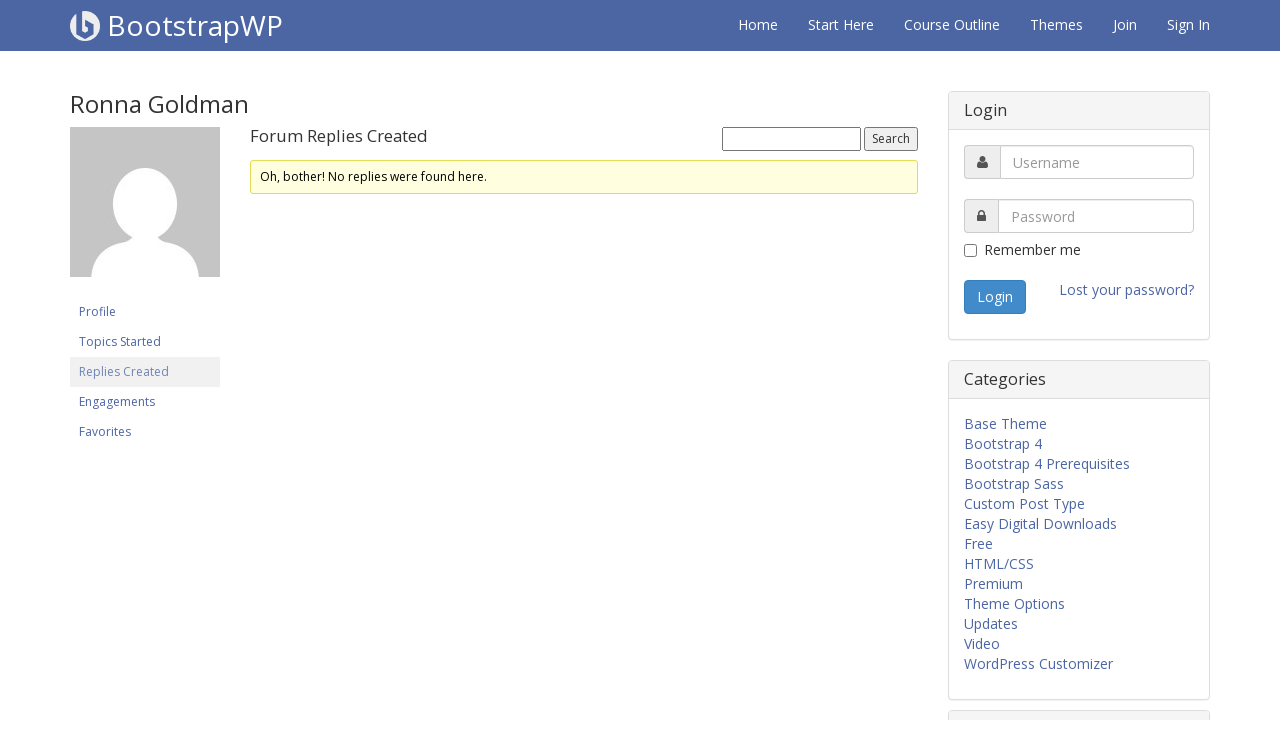

--- FILE ---
content_type: text/html; charset=UTF-8
request_url: https://bootstrapwp.com/users/ronna/replies/
body_size: 11804
content:
<!DOCTYPE html>
<html lang="en-US">
<head>
<meta charset="UTF-8">
<meta name="viewport" content="width=device-width, initial-scale=1">
<title>BootstrapWP</title>
<link rel="profile" href="https://gmpg.org/xfn/11">
<link rel="pingback" href="https://bootstrapwp.com/xmlrpc.php">

<meta name='robots' content='index, follow, max-image-preview:large, max-snippet:-1, max-video-preview:-1' />
<meta name="dlm-version" content="4.7.78">
	<!-- This site is optimized with the Yoast SEO plugin v20.4 - https://yoast.com/wordpress/plugins/seo/ -->
	<meta property="og:locale" content="en_US" />
	<meta property="og:type" content="website" />
	<meta property="og:site_name" content="BootstrapWP" />
	<meta property="og:image" content="https://bootstrapwp.com/wp-content/uploads/2014/10/bootstrap-wordpress.jpg" />
	<meta property="og:image:width" content="1200" />
	<meta property="og:image:height" content="630" />
	<meta property="og:image:type" content="image/jpeg" />
	<meta name="twitter:card" content="summary_large_image" />
	<meta name="twitter:site" content="@BragInteractive" />
	<script type="application/ld+json" class="yoast-schema-graph">{"@context":"https://schema.org","@graph":[{"@type":"WebSite","@id":"https://bootstrapwp.com/#website","url":"https://bootstrapwp.com/","name":"BootstrapWP","description":"","potentialAction":[{"@type":"SearchAction","target":{"@type":"EntryPoint","urlTemplate":"https://bootstrapwp.com/?s={search_term_string}"},"query-input":"required name=search_term_string"}],"inLanguage":"en-US"}]}</script>
	<!-- / Yoast SEO plugin. -->


<link rel='dns-prefetch' href='//js.stripe.com' />
<link rel="alternate" type="application/rss+xml" title="BootstrapWP &raquo; Feed" href="https://bootstrapwp.com/feed/" />
<link rel="alternate" type="application/rss+xml" title="BootstrapWP &raquo; Comments Feed" href="https://bootstrapwp.com/comments/feed/" />
<style id='wp-img-auto-sizes-contain-inline-css' type='text/css'>
img:is([sizes=auto i],[sizes^="auto," i]){contain-intrinsic-size:3000px 1500px}
/*# sourceURL=wp-img-auto-sizes-contain-inline-css */
</style>
<link rel='stylesheet' id='crayon-css' href='https://bootstrapwp.com/wp-content/plugins/crayon-syntax-highlighter/css/min/crayon.min.css?ver=_2.7.2_beta' type='text/css' media='all' />
<link rel='stylesheet' id='crayon-theme-twilight-css' href='https://bootstrapwp.com/wp-content/plugins/crayon-syntax-highlighter/themes/twilight/twilight.css?ver=_2.7.2_beta' type='text/css' media='all' />
<link rel='stylesheet' id='crayon-font-monaco-css' href='https://bootstrapwp.com/wp-content/plugins/crayon-syntax-highlighter/fonts/monaco.css?ver=_2.7.2_beta' type='text/css' media='all' />
<style id='wp-emoji-styles-inline-css' type='text/css'>

	img.wp-smiley, img.emoji {
		display: inline !important;
		border: none !important;
		box-shadow: none !important;
		height: 1em !important;
		width: 1em !important;
		margin: 0 0.07em !important;
		vertical-align: -0.1em !important;
		background: none !important;
		padding: 0 !important;
	}
/*# sourceURL=wp-emoji-styles-inline-css */
</style>
<style id='wp-block-library-inline-css' type='text/css'>
:root{--wp-block-synced-color:#7a00df;--wp-block-synced-color--rgb:122,0,223;--wp-bound-block-color:var(--wp-block-synced-color);--wp-editor-canvas-background:#ddd;--wp-admin-theme-color:#007cba;--wp-admin-theme-color--rgb:0,124,186;--wp-admin-theme-color-darker-10:#006ba1;--wp-admin-theme-color-darker-10--rgb:0,107,160.5;--wp-admin-theme-color-darker-20:#005a87;--wp-admin-theme-color-darker-20--rgb:0,90,135;--wp-admin-border-width-focus:2px}@media (min-resolution:192dpi){:root{--wp-admin-border-width-focus:1.5px}}.wp-element-button{cursor:pointer}:root .has-very-light-gray-background-color{background-color:#eee}:root .has-very-dark-gray-background-color{background-color:#313131}:root .has-very-light-gray-color{color:#eee}:root .has-very-dark-gray-color{color:#313131}:root .has-vivid-green-cyan-to-vivid-cyan-blue-gradient-background{background:linear-gradient(135deg,#00d084,#0693e3)}:root .has-purple-crush-gradient-background{background:linear-gradient(135deg,#34e2e4,#4721fb 50%,#ab1dfe)}:root .has-hazy-dawn-gradient-background{background:linear-gradient(135deg,#faaca8,#dad0ec)}:root .has-subdued-olive-gradient-background{background:linear-gradient(135deg,#fafae1,#67a671)}:root .has-atomic-cream-gradient-background{background:linear-gradient(135deg,#fdd79a,#004a59)}:root .has-nightshade-gradient-background{background:linear-gradient(135deg,#330968,#31cdcf)}:root .has-midnight-gradient-background{background:linear-gradient(135deg,#020381,#2874fc)}:root{--wp--preset--font-size--normal:16px;--wp--preset--font-size--huge:42px}.has-regular-font-size{font-size:1em}.has-larger-font-size{font-size:2.625em}.has-normal-font-size{font-size:var(--wp--preset--font-size--normal)}.has-huge-font-size{font-size:var(--wp--preset--font-size--huge)}.has-text-align-center{text-align:center}.has-text-align-left{text-align:left}.has-text-align-right{text-align:right}.has-fit-text{white-space:nowrap!important}#end-resizable-editor-section{display:none}.aligncenter{clear:both}.items-justified-left{justify-content:flex-start}.items-justified-center{justify-content:center}.items-justified-right{justify-content:flex-end}.items-justified-space-between{justify-content:space-between}.screen-reader-text{border:0;clip-path:inset(50%);height:1px;margin:-1px;overflow:hidden;padding:0;position:absolute;width:1px;word-wrap:normal!important}.screen-reader-text:focus{background-color:#ddd;clip-path:none;color:#444;display:block;font-size:1em;height:auto;left:5px;line-height:normal;padding:15px 23px 14px;text-decoration:none;top:5px;width:auto;z-index:100000}html :where(.has-border-color){border-style:solid}html :where([style*=border-top-color]){border-top-style:solid}html :where([style*=border-right-color]){border-right-style:solid}html :where([style*=border-bottom-color]){border-bottom-style:solid}html :where([style*=border-left-color]){border-left-style:solid}html :where([style*=border-width]){border-style:solid}html :where([style*=border-top-width]){border-top-style:solid}html :where([style*=border-right-width]){border-right-style:solid}html :where([style*=border-bottom-width]){border-bottom-style:solid}html :where([style*=border-left-width]){border-left-style:solid}html :where(img[class*=wp-image-]){height:auto;max-width:100%}:where(figure){margin:0 0 1em}html :where(.is-position-sticky){--wp-admin--admin-bar--position-offset:var(--wp-admin--admin-bar--height,0px)}@media screen and (max-width:600px){html :where(.is-position-sticky){--wp-admin--admin-bar--position-offset:0px}}

/*# sourceURL=wp-block-library-inline-css */
</style><style id='global-styles-inline-css' type='text/css'>
:root{--wp--preset--aspect-ratio--square: 1;--wp--preset--aspect-ratio--4-3: 4/3;--wp--preset--aspect-ratio--3-4: 3/4;--wp--preset--aspect-ratio--3-2: 3/2;--wp--preset--aspect-ratio--2-3: 2/3;--wp--preset--aspect-ratio--16-9: 16/9;--wp--preset--aspect-ratio--9-16: 9/16;--wp--preset--color--black: #000000;--wp--preset--color--cyan-bluish-gray: #abb8c3;--wp--preset--color--white: #ffffff;--wp--preset--color--pale-pink: #f78da7;--wp--preset--color--vivid-red: #cf2e2e;--wp--preset--color--luminous-vivid-orange: #ff6900;--wp--preset--color--luminous-vivid-amber: #fcb900;--wp--preset--color--light-green-cyan: #7bdcb5;--wp--preset--color--vivid-green-cyan: #00d084;--wp--preset--color--pale-cyan-blue: #8ed1fc;--wp--preset--color--vivid-cyan-blue: #0693e3;--wp--preset--color--vivid-purple: #9b51e0;--wp--preset--gradient--vivid-cyan-blue-to-vivid-purple: linear-gradient(135deg,rgb(6,147,227) 0%,rgb(155,81,224) 100%);--wp--preset--gradient--light-green-cyan-to-vivid-green-cyan: linear-gradient(135deg,rgb(122,220,180) 0%,rgb(0,208,130) 100%);--wp--preset--gradient--luminous-vivid-amber-to-luminous-vivid-orange: linear-gradient(135deg,rgb(252,185,0) 0%,rgb(255,105,0) 100%);--wp--preset--gradient--luminous-vivid-orange-to-vivid-red: linear-gradient(135deg,rgb(255,105,0) 0%,rgb(207,46,46) 100%);--wp--preset--gradient--very-light-gray-to-cyan-bluish-gray: linear-gradient(135deg,rgb(238,238,238) 0%,rgb(169,184,195) 100%);--wp--preset--gradient--cool-to-warm-spectrum: linear-gradient(135deg,rgb(74,234,220) 0%,rgb(151,120,209) 20%,rgb(207,42,186) 40%,rgb(238,44,130) 60%,rgb(251,105,98) 80%,rgb(254,248,76) 100%);--wp--preset--gradient--blush-light-purple: linear-gradient(135deg,rgb(255,206,236) 0%,rgb(152,150,240) 100%);--wp--preset--gradient--blush-bordeaux: linear-gradient(135deg,rgb(254,205,165) 0%,rgb(254,45,45) 50%,rgb(107,0,62) 100%);--wp--preset--gradient--luminous-dusk: linear-gradient(135deg,rgb(255,203,112) 0%,rgb(199,81,192) 50%,rgb(65,88,208) 100%);--wp--preset--gradient--pale-ocean: linear-gradient(135deg,rgb(255,245,203) 0%,rgb(182,227,212) 50%,rgb(51,167,181) 100%);--wp--preset--gradient--electric-grass: linear-gradient(135deg,rgb(202,248,128) 0%,rgb(113,206,126) 100%);--wp--preset--gradient--midnight: linear-gradient(135deg,rgb(2,3,129) 0%,rgb(40,116,252) 100%);--wp--preset--font-size--small: 13px;--wp--preset--font-size--medium: 20px;--wp--preset--font-size--large: 36px;--wp--preset--font-size--x-large: 42px;--wp--preset--spacing--20: 0.44rem;--wp--preset--spacing--30: 0.67rem;--wp--preset--spacing--40: 1rem;--wp--preset--spacing--50: 1.5rem;--wp--preset--spacing--60: 2.25rem;--wp--preset--spacing--70: 3.38rem;--wp--preset--spacing--80: 5.06rem;--wp--preset--shadow--natural: 6px 6px 9px rgba(0, 0, 0, 0.2);--wp--preset--shadow--deep: 12px 12px 50px rgba(0, 0, 0, 0.4);--wp--preset--shadow--sharp: 6px 6px 0px rgba(0, 0, 0, 0.2);--wp--preset--shadow--outlined: 6px 6px 0px -3px rgb(255, 255, 255), 6px 6px rgb(0, 0, 0);--wp--preset--shadow--crisp: 6px 6px 0px rgb(0, 0, 0);}:where(.is-layout-flex){gap: 0.5em;}:where(.is-layout-grid){gap: 0.5em;}body .is-layout-flex{display: flex;}.is-layout-flex{flex-wrap: wrap;align-items: center;}.is-layout-flex > :is(*, div){margin: 0;}body .is-layout-grid{display: grid;}.is-layout-grid > :is(*, div){margin: 0;}:where(.wp-block-columns.is-layout-flex){gap: 2em;}:where(.wp-block-columns.is-layout-grid){gap: 2em;}:where(.wp-block-post-template.is-layout-flex){gap: 1.25em;}:where(.wp-block-post-template.is-layout-grid){gap: 1.25em;}.has-black-color{color: var(--wp--preset--color--black) !important;}.has-cyan-bluish-gray-color{color: var(--wp--preset--color--cyan-bluish-gray) !important;}.has-white-color{color: var(--wp--preset--color--white) !important;}.has-pale-pink-color{color: var(--wp--preset--color--pale-pink) !important;}.has-vivid-red-color{color: var(--wp--preset--color--vivid-red) !important;}.has-luminous-vivid-orange-color{color: var(--wp--preset--color--luminous-vivid-orange) !important;}.has-luminous-vivid-amber-color{color: var(--wp--preset--color--luminous-vivid-amber) !important;}.has-light-green-cyan-color{color: var(--wp--preset--color--light-green-cyan) !important;}.has-vivid-green-cyan-color{color: var(--wp--preset--color--vivid-green-cyan) !important;}.has-pale-cyan-blue-color{color: var(--wp--preset--color--pale-cyan-blue) !important;}.has-vivid-cyan-blue-color{color: var(--wp--preset--color--vivid-cyan-blue) !important;}.has-vivid-purple-color{color: var(--wp--preset--color--vivid-purple) !important;}.has-black-background-color{background-color: var(--wp--preset--color--black) !important;}.has-cyan-bluish-gray-background-color{background-color: var(--wp--preset--color--cyan-bluish-gray) !important;}.has-white-background-color{background-color: var(--wp--preset--color--white) !important;}.has-pale-pink-background-color{background-color: var(--wp--preset--color--pale-pink) !important;}.has-vivid-red-background-color{background-color: var(--wp--preset--color--vivid-red) !important;}.has-luminous-vivid-orange-background-color{background-color: var(--wp--preset--color--luminous-vivid-orange) !important;}.has-luminous-vivid-amber-background-color{background-color: var(--wp--preset--color--luminous-vivid-amber) !important;}.has-light-green-cyan-background-color{background-color: var(--wp--preset--color--light-green-cyan) !important;}.has-vivid-green-cyan-background-color{background-color: var(--wp--preset--color--vivid-green-cyan) !important;}.has-pale-cyan-blue-background-color{background-color: var(--wp--preset--color--pale-cyan-blue) !important;}.has-vivid-cyan-blue-background-color{background-color: var(--wp--preset--color--vivid-cyan-blue) !important;}.has-vivid-purple-background-color{background-color: var(--wp--preset--color--vivid-purple) !important;}.has-black-border-color{border-color: var(--wp--preset--color--black) !important;}.has-cyan-bluish-gray-border-color{border-color: var(--wp--preset--color--cyan-bluish-gray) !important;}.has-white-border-color{border-color: var(--wp--preset--color--white) !important;}.has-pale-pink-border-color{border-color: var(--wp--preset--color--pale-pink) !important;}.has-vivid-red-border-color{border-color: var(--wp--preset--color--vivid-red) !important;}.has-luminous-vivid-orange-border-color{border-color: var(--wp--preset--color--luminous-vivid-orange) !important;}.has-luminous-vivid-amber-border-color{border-color: var(--wp--preset--color--luminous-vivid-amber) !important;}.has-light-green-cyan-border-color{border-color: var(--wp--preset--color--light-green-cyan) !important;}.has-vivid-green-cyan-border-color{border-color: var(--wp--preset--color--vivid-green-cyan) !important;}.has-pale-cyan-blue-border-color{border-color: var(--wp--preset--color--pale-cyan-blue) !important;}.has-vivid-cyan-blue-border-color{border-color: var(--wp--preset--color--vivid-cyan-blue) !important;}.has-vivid-purple-border-color{border-color: var(--wp--preset--color--vivid-purple) !important;}.has-vivid-cyan-blue-to-vivid-purple-gradient-background{background: var(--wp--preset--gradient--vivid-cyan-blue-to-vivid-purple) !important;}.has-light-green-cyan-to-vivid-green-cyan-gradient-background{background: var(--wp--preset--gradient--light-green-cyan-to-vivid-green-cyan) !important;}.has-luminous-vivid-amber-to-luminous-vivid-orange-gradient-background{background: var(--wp--preset--gradient--luminous-vivid-amber-to-luminous-vivid-orange) !important;}.has-luminous-vivid-orange-to-vivid-red-gradient-background{background: var(--wp--preset--gradient--luminous-vivid-orange-to-vivid-red) !important;}.has-very-light-gray-to-cyan-bluish-gray-gradient-background{background: var(--wp--preset--gradient--very-light-gray-to-cyan-bluish-gray) !important;}.has-cool-to-warm-spectrum-gradient-background{background: var(--wp--preset--gradient--cool-to-warm-spectrum) !important;}.has-blush-light-purple-gradient-background{background: var(--wp--preset--gradient--blush-light-purple) !important;}.has-blush-bordeaux-gradient-background{background: var(--wp--preset--gradient--blush-bordeaux) !important;}.has-luminous-dusk-gradient-background{background: var(--wp--preset--gradient--luminous-dusk) !important;}.has-pale-ocean-gradient-background{background: var(--wp--preset--gradient--pale-ocean) !important;}.has-electric-grass-gradient-background{background: var(--wp--preset--gradient--electric-grass) !important;}.has-midnight-gradient-background{background: var(--wp--preset--gradient--midnight) !important;}.has-small-font-size{font-size: var(--wp--preset--font-size--small) !important;}.has-medium-font-size{font-size: var(--wp--preset--font-size--medium) !important;}.has-large-font-size{font-size: var(--wp--preset--font-size--large) !important;}.has-x-large-font-size{font-size: var(--wp--preset--font-size--x-large) !important;}
/*# sourceURL=global-styles-inline-css */
</style>

<style id='classic-theme-styles-inline-css' type='text/css'>
/*! This file is auto-generated */
.wp-block-button__link{color:#fff;background-color:#32373c;border-radius:9999px;box-shadow:none;text-decoration:none;padding:calc(.667em + 2px) calc(1.333em + 2px);font-size:1.125em}.wp-block-file__button{background:#32373c;color:#fff;text-decoration:none}
/*# sourceURL=/wp-includes/css/classic-themes.min.css */
</style>
<link rel='stylesheet' id='bbp-default-css' href='https://bootstrapwp.com/wp-content/plugins/bbpress/templates/default/css/bbpress.min.css?ver=2.6.9' type='text/css' media='all' />
<link rel='stylesheet' id='affwp-forms-css' href='https://bootstrapwp.com/wp-content/plugins/affiliate-wp/assets/css/forms.min.css?ver=2.12.2' type='text/css' media='all' />
<link rel='stylesheet' id='dashicons-css' href='https://bootstrapwp.com/wp-includes/css/dashicons.min.css?ver=6.9' type='text/css' media='all' />
<link rel='stylesheet' id='edd-styles-css' href='https://bootstrapwp.com/wp-content/plugins/easy-digital-downloads/assets/css/edd.min.css?ver=3.1.1.4.2' type='text/css' media='all' />
<style id='edd-styles-inline-css' type='text/css'>
body{--edd-blocks-light-grey:#eee;}
/*# sourceURL=edd-styles-inline-css */
</style>
<link rel='stylesheet' id='bootstrap-styles-css' href='https://bootstrapwp.com/wp-content/themes/bootstrapwp/css/bootstrap.min.css?ver=3.1.1' type='text/css' media='all' />
<link rel='stylesheet' id='fa-styles-css' href='https://bootstrapwp.com/wp-content/themes/bootstrapwp/css/font-awesome.min.css?ver=4.2.0' type='text/css' media='all' />
<link rel='stylesheet' id='bootstrapwp-style-css' href='https://bootstrapwp.com/wp-content/themes/bootstrapwp/style.css?ver=6.9' type='text/css' media='all' />
<script type="text/javascript" src="https://bootstrapwp.com/wp-includes/js/jquery/jquery.min.js?ver=3.7.1" id="jquery-core-js"></script>
<script type="text/javascript" src="https://bootstrapwp.com/wp-includes/js/jquery/jquery-migrate.min.js?ver=3.4.1" id="jquery-migrate-js"></script>
<script type="text/javascript" id="crayon_js-js-extra">
/* <![CDATA[ */
var CrayonSyntaxSettings = {"version":"_2.7.2_beta","is_admin":"0","ajaxurl":"https://bootstrapwp.com/wp-admin/admin-ajax.php","prefix":"crayon-","setting":"crayon-setting","selected":"crayon-setting-selected","changed":"crayon-setting-changed","special":"crayon-setting-special","orig_value":"data-orig-value","debug":""};
var CrayonSyntaxStrings = {"copy":"Press %s to Copy, %s to Paste","minimize":"Click To Expand Code"};
//# sourceURL=crayon_js-js-extra
/* ]]> */
</script>
<script type="text/javascript" src="https://bootstrapwp.com/wp-content/plugins/crayon-syntax-highlighter/js/min/crayon.min.js?ver=_2.7.2_beta" id="crayon_js-js"></script>
<script type="text/javascript" id="jquery-cookie-js-extra">
/* <![CDATA[ */
var affwp_scripts = {"ajaxurl":"https://bootstrapwp.com/wp-admin/admin-ajax.php"};
//# sourceURL=jquery-cookie-js-extra
/* ]]> */
</script>
<script type="text/javascript" src="https://bootstrapwp.com/wp-content/plugins/affiliate-wp/assets/js/jquery.cookie.min.js?ver=1.4.0" id="jquery-cookie-js"></script>
<script type="text/javascript" id="affwp-tracking-js-extra">
/* <![CDATA[ */
var affwp_debug_vars = {"integrations":{"rcp":"Restrict Content Pro"},"version":"2.12.2","currency":"USD","ref_cookie":"affwp_ref","visit_cookie":"affwp_ref_visit_id","campaign_cookie":"affwp_campaign"};
//# sourceURL=affwp-tracking-js-extra
/* ]]> */
</script>
<script type="text/javascript" src="https://bootstrapwp.com/wp-content/plugins/affiliate-wp/assets/js/tracking.min.js?ver=2.12.2" id="affwp-tracking-js"></script>
<script type="text/javascript" id="edduh-tracking-js-extra">
/* <![CDATA[ */
var edduh = {"ajaxUrl":"https://bootstrapwp.com/wp-admin/admin-ajax.php","currentUrl":"https://bootstrapwp.com/users/ronna/replies/"};
//# sourceURL=edduh-tracking-js-extra
/* ]]> */
</script>
<script type="text/javascript" src="https://bootstrapwp.com/wp-content/plugins/edd-user-history/assets/js/tracking.js?ver=1.2.0" id="edduh-tracking-js"></script>
<script type="text/javascript" src="https://js.stripe.com/v3/?ver=3" id="stripe-js-v3-js"></script>
<script type="text/javascript" id="rcp-stripe-js-extra">
/* <![CDATA[ */
var rcpStripe = {"keys":{"publishable":"pk_live_X2gZ2qlku3cwO1VPK6WTXdM8"},"errors":{"api_key_expired":"Payment gateway connection error.","card_declined":"The card has been declined.","email_invalid":"Invalid email address. Please enter a valid email address and try again.","expired_card":"This card has expired. Please try again with a different payment method.","incorrect_address":"The supplied billing address is incorrect. Please check the card's address or try again with a different card.","incorrect_cvc":"The card's security code is incorrect. Please check the security code or try again with a different card.","incorrect_number":"The card number is incorrect. Please check the card number or try again with a different card.","invalid_number":"The card number is incorrect. Please check the card number or try again with a different card.","incorrect_zip":"The card's postal code is incorrect. Please check the postal code or try again with a different card.","postal_code_invalid":"The card's postal code is incorrect. Please check the postal code or try again with a different card.","invalid_cvc":"The card's security code is invalid. Please check the security code or try again with a different card.","invalid_expiry_month":"The card's expiration month is incorrect.","invalid_expiry_year":"The card's expiration year is incorrect.","payment_intent_authentication_failure":"Authentication failure.","payment_intent_incompatible_payment_method":"This payment method is invalid.","payment_intent_payment_attempt_failed":"Payment attempt failed.","setup_intent_authentication_failure":"Setup attempt failed."},"formatting":{"currencyMultiplier":100},"elementsConfig":null};
//# sourceURL=rcp-stripe-js-extra
/* ]]> */
</script>
<script type="text/javascript" src="https://bootstrapwp.com/wp-content/plugins/restrict-content-pro/core/includes/gateways/stripe/js/stripe.min.js?ver=3.5.27" id="rcp-stripe-js"></script>
<script type="text/javascript" src="https://bootstrapwp.com/wp-content/plugins/restrict-content-pro/core/includes/gateways/stripe/js/register.min.js?ver=3.5.27" id="rcp-stripe-register-js"></script>
<link rel="https://api.w.org/" href="https://bootstrapwp.com/wp-json/" /><link rel="EditURI" type="application/rsd+xml" title="RSD" href="https://bootstrapwp.com/xmlrpc.php?rsd" />
<meta name="generator" content="WordPress 6.9" />
		<script type="text/javascript">
		var AFFWP = AFFWP || {};
		AFFWP.referral_var = 'ref';
		AFFWP.expiration = 1;
		AFFWP.debug = 0;


		AFFWP.referral_credit_last = 0;
		</script>
<meta name="generator" content="Easy Digital Downloads v3.1.1.4.2" />
<!-- Google Fonts --><link href='//fonts.googleapis.com/css?family=Open+Sans:300italic,400italic,600italic,700italic,800italic,400,300,600,700,800' rel='stylesheet' type='text/css'>
	<!-- Facebook Pixel Code -->
	<script>
	  !function(f,b,e,v,n,t,s)
	  {if(f.fbq)return;n=f.fbq=function(){n.callMethod?
	  n.callMethod.apply(n,arguments):n.queue.push(arguments)};
	  if(!f._fbq)f._fbq=n;n.push=n;n.loaded=!0;n.version='2.0';
	  n.queue=[];t=b.createElement(e);t.async=!0;
	  t.src=v;s=b.getElementsByTagName(e)[0];
	  s.parentNode.insertBefore(t,s)}(window, document,'script',
	  'https://connect.facebook.net/en_US/fbevents.js');
	  fbq('init', '1571853329548695');
	  fbq('track', 'PageView');
	</script>
	<noscript><img height="1" width="1" style="display:none"
	  src="https://www.facebook.com/tr?id=1571853329548695&ev=PageView&noscript=1"
	/></noscript>
	<!-- End Facebook Pixel Code -->


   <!-- Hotjar Tracking Code for https://bootstrapwp.com -->
<script>
    (function(h,o,t,j,a,r){
        h.hj=h.hj||function(){(h.hj.q=h.hj.q||[]).push(arguments)};
        h._hjSettings={hjid:717500,hjsv:6};
        a=o.getElementsByTagName('head')[0];
        r=o.createElement('script');r.async=1;
        r.src=t+h._hjSettings.hjid+j+h._hjSettings.hjsv;
        a.appendChild(r);
    })(window,document,'https://static.hotjar.com/c/hotjar-','.js?sv=');
</script>



<script>
  (function(i,s,o,g,r,a,m){i['GoogleAnalyticsObject']=r;i[r]=i[r]||function(){
  (i[r].q=i[r].q||[]).push(arguments)},i[r].l=1*new Date();a=s.createElement(o),
  m=s.getElementsByTagName(o)[0];a.async=1;a.src=g;m.parentNode.insertBefore(a,m)
  })(window,document,'script','//www.google-analytics.com/analytics.js','ga');

  ga('create', 'UA-52079046-1', 'bootstrapwp.com');
  ga('send', 'pageview');

</script>


</head>

<body class="bbp-user-page single singular bbpress no-js wp-theme-bootstrapwp edd-js-none">
<div id="page" class="hfeed site">

	<header id="masthead" role="banner">

	<nav role="navigation">
		<div class="navbar navbar-static-top navbar-default navbar-inverse">
			<div class="container">
				<!-- .navbar-toggle is used as the toggle for collapsed navbar content -->
				<div class="navbar-header">
					<button type="button" class="navbar-toggle" data-toggle="collapse" data-target=".navbar-responsive-collapse">
						<span class="icon-bar"></span>
						<span class="icon-bar"></span>
						<span class="icon-bar"></span>
					</button>

					<a class="navbar-brand" href="https://bootstrapwp.com/" title="BootstrapWP" rel="homepage">
						<img title="BootstrapWP" alt="BootstrapWP" src="https://bootstrapwp.com/wp-content/themes/bootstrapwp/images/icon.png">
						BootstrapWP					</a>
				</div>

				<div class="navbar-collapse collapse navbar-responsive-collapse">
					<ul id="menu-menu-1" class="nav navbar-nav navbar-right"><li id="menu-item-4" class="menu-item menu-item-type-custom menu-item-object-custom menu-item-home menu-item-4"><a href="https://bootstrapwp.com/">Home</a></li>
<li id="menu-item-6467" class="menu-item menu-item-type-post_type menu-item-object-page menu-item-6467"><a href="https://bootstrapwp.com/start-here/">Start Here</a></li>
<li id="menu-item-329" class="menu-item menu-item-type-post_type menu-item-object-page menu-item-329"><a href="https://bootstrapwp.com/course-outline/">Course Outline</a></li>
<li id="menu-item-6468" class="menu-item menu-item-type-custom menu-item-object-custom menu-item-6468"><a href="/themes">Themes</a></li>
<li id="menu-item-1995" class="menu-item menu-item-type-post_type menu-item-object-page menu-item-1995"><a href="https://bootstrapwp.com/pricing/">Join</a></li>
<li id="menu-item-535" class="menu-item menu-item-type-post_type menu-item-object-page menu-item-535"><a href="https://bootstrapwp.com/login/">Sign In</a></li>
</ul>
				</div>
			</div>
		</div>           
	</nav>

	</header><!-- #masthead -->

	<div id="content">

<div class="container">
	<div class="row">
		<div id="primary" class="col-lg-9 col-md-9">
			<main id="main" class="site-main" role="main">

				
				
<article id="post-0" class="post-0  type- status-publish hentry">
	<header class="entry-header">
		<h1 class="entry-title">Ronna Goldman</h1>	</header><!-- .entry-header -->

	<div class="entry-content">
		
		
<div id="bbpress-forums" class="bbpress-wrapper">

	
	
	<div id="bbp-user-wrapper">

		
<div id="bbp-single-user-details">
	<div id="bbp-user-avatar">
		<span class='vcard'>
			<a class="url fn n" href="https://bootstrapwp.com/users/ronna/" title="Ronna Goldman" rel="me">
				<img alt='' src='https://secure.gravatar.com/avatar/06268ef13ac6555dc027573c6c19ea43d9da93a4e534fe97c56568546bb2ab1b?s=150&#038;d=mm&#038;r=g' srcset='https://secure.gravatar.com/avatar/06268ef13ac6555dc027573c6c19ea43d9da93a4e534fe97c56568546bb2ab1b?s=300&#038;d=mm&#038;r=g 2x' class='avatar avatar-150 photo' height='150' width='150' loading='lazy' decoding='async'/>			</a>
		</span>
	</div>

	
	<div id="bbp-user-navigation">
		<ul>
			<li class="">
				<span class="vcard bbp-user-profile-link">
					<a class="url fn n" href="https://bootstrapwp.com/users/ronna/" title="Ronna Goldman&#039;s Profile" rel="me">Profile</a>
				</span>
			</li>

			<li class="">
				<span class='bbp-user-topics-created-link'>
					<a href="https://bootstrapwp.com/users/ronna/topics/" title="Ronna Goldman&#039;s Topics Started">Topics Started</a>
				</span>
			</li>

			<li class="current">
				<span class='bbp-user-replies-created-link'>
					<a href="https://bootstrapwp.com/users/ronna/replies/" title="Ronna Goldman&#039;s Replies Created">Replies Created</a>
				</span>
			</li>

							<li class="">
					<span class='bbp-user-engagements-created-link'>
						<a href="https://bootstrapwp.com/users/ronna/engagements/" title="Ronna Goldman&#039;s Engagements">Engagements</a>
					</span>
				</li>
			
							<li class="">
					<span class="bbp-user-favorites-link">
						<a href="https://bootstrapwp.com/users/ronna/favorites/" title="Ronna Goldman&#039;s Favorites">Favorites</a>
					</span>
				</li>
			
			
		</ul>

		
	</div>
</div>


		<div id="bbp-user-body">
															
<div id="bbp-user-replies-created" class="bbp-user-replies-created">

	
	<div class="bbp-search-form">
		<form role="search" method="get" id="bbp-reply-search-form">
			<div>
				<label class="screen-reader-text hidden" for="rs">Search replies:</label>
				<input type="text" value="" name="rs" id="rs" />
				<input class="button" type="submit" id="bbp_search_submit" value="Search" />
			</div>
		</form>
	</div>


	<h2 class="entry-title">Forum Replies Created</h2>
	<div class="bbp-user-section">

		
			
<div class="bbp-template-notice">
	<ul>
		<li>Oh, bother! No replies were found here.</li>
	</ul>
</div>

		
	</div>
</div><!-- #bbp-user-replies-created -->

								</div>
	</div>

	
</div>
			</div><!-- .entry-content -->
	<footer class="entry-footer">
			</footer><!-- .entry-footer -->
</article><!-- #post-## -->

				
			
		</main><!-- #main -->
	</div><!-- #primary -->

	<div id="secondary" class="widget-area col-lg-3 col-md-3" role="complementary">

		<div class="panel panel-default">
			<div class="panel-heading">
				<h3 class="panel-title">Login</h3>
			</div>
			<div class="panel-body">

					
									<form id="rcp_login_form" class="form-horizontal" role="form" class="rcp_form" method="POST" action="https://bootstrapwp.com/users/ronna/replies/">
						<fieldset class="rcp_login_data">
							<div class="input-group margin-bottom">
								<span class="input-group-addon"><i class="fa fa-user"></i></span>
								<input name="rcp_user_login" id="rcp_user_login" class="required form-control" type="text" placeholder="Username"/>
							</div>
							<div class="input-group">
								<span class="input-group-addon"><i class="fa fa-lock"></i></span>
								<input name="rcp_user_pass" id="rcp_user_pass" class="required form-control" type="password" placeholder="Password"/>
							</div>
							 <div class="input-group margin-bottom">
			                  <div class="checkbox">
								<label for="rcp_user_remember">
								<input type="checkbox" name="rcp_user_remember" id="rcp_user_remember" value="1"/> Remember me								</label>
							 </div>
			                </div>

			                <p class="rcp_lost_password pull-right"><a href="https://bootstrapwp.com/wp-login.php?action=lostpassword&#038;redirect_to=https%3A%2F%2Fbootstrapwp.com%2Fusers%2Fronna%2Freplies%2F">Lost your password?</a></p>

							<p>
								<input type="hidden" name="rcp_action" value="login"/>
								<input type="hidden" name="rcp_redirect" value="/course-outline/"/>
								<input type="hidden" name="rcp_login_nonce" value="3324bdfb21"/>
								<input class="btn btn-primary" id="rcp_login_submit" type="submit" value="Login"/>
							</p>
						</fieldset>
					</form>
			
			</div>
		</div>


		<aside id="categories-2" class="widget widget_categories panel panel-default"><div class="panel-heading"><h4 class="widget-title panel-title">Categories</h4></div>
			<ul>
					<li class="cat-item cat-item-64"><a href="https://bootstrapwp.com/category/base-theme/">Base Theme</a>
</li>
	<li class="cat-item cat-item-446"><a href="https://bootstrapwp.com/category/bootstrap-4/">Bootstrap 4</a>
</li>
	<li class="cat-item cat-item-353"><a href="https://bootstrapwp.com/category/bootstrap-4-prerequisites/">Bootstrap 4 Prerequisites</a>
</li>
	<li class="cat-item cat-item-391"><a href="https://bootstrapwp.com/category/bootstrap-sass/">Bootstrap Sass</a>
</li>
	<li class="cat-item cat-item-73"><a href="https://bootstrapwp.com/category/custom-post-type/">Custom Post Type</a>
</li>
	<li class="cat-item cat-item-263"><a href="https://bootstrapwp.com/category/easy-digital-downloads/">Easy Digital Downloads</a>
</li>
	<li class="cat-item cat-item-3"><a href="https://bootstrapwp.com/category/free/">Free</a>
</li>
	<li class="cat-item cat-item-153"><a href="https://bootstrapwp.com/category/html-css/">HTML/CSS</a>
</li>
	<li class="cat-item cat-item-17"><a href="https://bootstrapwp.com/category/premium/">Premium</a>
</li>
	<li class="cat-item cat-item-61"><a href="https://bootstrapwp.com/category/theme-options/">Theme Options</a>
</li>
	<li class="cat-item cat-item-92"><a href="https://bootstrapwp.com/category/updates/">Updates</a>
</li>
	<li class="cat-item cat-item-8"><a href="https://bootstrapwp.com/category/video/">Video</a>
</li>
	<li class="cat-item cat-item-449"><a href="https://bootstrapwp.com/category/wordpress-customizer/">WordPress Customizer</a>
</li>
			</ul>

			</aside>
		
		<div class="panel panel-default">
			<div class="panel-heading">
				<h3 class="panel-title">Stay Updated!</h3>
			</div>
			<div class="panel-body">
				<p>Enter your email for <strong>updates</strong> on new Bootstrap WordPress tutorials.</p>

				<!-- Begin MailChimp Signup Form -->
				<div id="mc_embed_signup">
					<form action="//bootstrapwp.us8.list-manage.com/subscribe/post?u=b0f8fed575c4154971422cfc8&amp;id=0cb727598f" method="post" id="mc-embedded-subscribe-form" name="mc-embedded-subscribe-form" class="validate" target="_blank" novalidate>
						<div class="mc-field-group form-group">
							<div class="input-group">
								<input type="email" value="" name="EMAIL" class="required email form-control" id="mce-EMAIL" placeholder="Email">
								<span class="input-group-btn">
									<input type="submit" value="Subscribe" name="subscribe" id="mc-embedded-subscribe" class="button btn btn-success">
								</span>
							</div>
						</div>
						<div id="mce-responses" class="clear">
							<div class="response" id="mce-error-response" style="display:none"></div>
							<div class="response" id="mce-success-response" style="display:none"></div>
						</div>    <!-- real people should not fill this in and expect good things - do not remove this or risk form bot signups-->
						<div style="position: absolute; left: -5000px;"><input type="text" name="b_b0f8fed575c4154971422cfc8_0cb727598f" tabindex="-1" value=""></div>

					</form>
				</div>
				<!--End mc_embed_signup-->
			</div>
		</div>

		


	</div><!-- #secondary -->
</div> <!-- .row -->
</div> <!-- .container-->

	</div><!-- #content -->

	<footer id="colophon" class="site-footer" role="contentinfo">
		<div class="container">
			<div class="row">
				<div class="col-lg-3 col-md-3 col-sm-6">
					<aside id="text-2" class="widget widget_text"><h4 class="widget-title">BootstrapWP</h4>			<div class="textwidget"><ul>
<li><a href="https://bootstrapwp.com/register/">Join</a></li>
<li><a href="https://bootstrapwp.com/why-bootstrapwp/">Why BootstrapWP?</a></li>
<li><a href="https://bootstrapwp.com/course-outline/">Course Outline</a></li>
<li><a href="https://bootstrapwp.com/themes/">Themes</a></li>
<li><a href="https://bootstrapwp.com/become-affiliate/">Become an Affiliate</a></li>
<li><a href="https://bootstrapwp.com/contact/">Contact</a></li>
</ul></div>
		</aside>				</div>
				<div class="col-lg-3 col-md-3 col-sm-6">
					<aside id="text-4" class="widget widget_text"><h4 class="widget-title">Tutorial Series</h4>			<div class="textwidget"><ul>
<li><a href="https://bootstrapwp.com/creating-bootstrap-wordpress-theme/">Build the Base Theme</a></li>
<li><a href="https://bootstrapwp.com/portfolio-custom-post-type-tutorial/">Custom Post Types</a></li>
<li><a href="https://bootstrapwp.com/wordpress-theme-options-panel-tutorial/">Theme Options Panel</a></li>
<li><a href="https://bootstrapwp.com/html-template-to-wordpress-theme/">HTML to WordPress Theme</a></li>
<li><a href="https://bootstrapwp.com/create-a-wordpress-theme-shop/">Create a Theme Shop</a></li>
<li><a href="https://bootstrapwp.com/bootstrap-4-wordpress-theme-tutorials/">Bootstrap 4 Tutorials</a></li>
<li><a href="https://bootstrapwp.com/wordpress-customizer-tutorials/">WordPress Customizer</a></li>
<li><a href="https://bootstrapwp.com/updating-bootstrap-scripts-within-wordpress/">Updates</a></li>
</ul>

</div>
		</aside>				</div>
				<div class="col-lg-3 col-md-3 col-sm-6">
					<aside id="text-7" class="widget widget_text"><h4 class="widget-title">Bootstrap Themes</h4>			<div class="textwidget"><ul>
<li><a href="http://strappress.com" target="_blank">StrapPress</a></li>
<li><a href="http://gentsthemes.com" target="_blank">GentsThemes</a></li>
<li><a href="http://mvpwp.com" target="_blank">MVPWP</a></li>
<li><a href="http://monthlythemes.com" target="_blank">Monthly Themes</a></li>
</ul></div>
		</aside>				</div>
				<div class="col-lg-3 col-md-3 col-sm-6">
					<aside id="text-3" class="widget widget_text"><h4 class="widget-title">Social</h4>			<div class="textwidget"><ul>
<li><a href="https://twitter.com/braginteractive" target="_blank">Twitter</a></li>
<li><a href="https://facebook.com/braginteractive" target="_blank">Facebook</a></li>
<li><a href="https://plus.google.com/103764054251857589568" rel="publisher">Google+</a></li>
</ul></div>
		</aside>				</div>
			</div>

		<div class="site-info">
			<p>BootstrapWP - Copyright &copy; 2026</p>
		</div><!-- .site-info -->
		</div>
	</footer><!-- #colophon -->

</div><!-- #page -->

<script type="speculationrules">
{"prefetch":[{"source":"document","where":{"and":[{"href_matches":"/*"},{"not":{"href_matches":["/wp-*.php","/wp-admin/*","/wp-content/uploads/*","/wp-content/*","/wp-content/plugins/*","/wp-content/themes/bootstrapwp/*","/*\\?(.+)"]}},{"not":{"selector_matches":"a[rel~=\"nofollow\"]"}},{"not":{"selector_matches":".no-prefetch, .no-prefetch a"}}]},"eagerness":"conservative"}]}
</script>
	<style>.edd-js-none .edd-has-js, .edd-js .edd-no-js, body.edd-js input.edd-no-js { display: none; }</style>
	<script>/* <![CDATA[ */(function(){var c = document.body.classList;c.remove('edd-js-none');c.add('edd-js');})();/* ]]> */</script>
	<script type="text/javascript" src="https://bootstrapwp.com/wp-content/plugins/bbpress/templates/default/js/editor.min.js?ver=2.6.9" id="bbpress-editor-js"></script>
<script type="text/javascript" id="disqus_count-js-extra">
/* <![CDATA[ */
var countVars = {"disqusShortname":"bootstrapwp"};
//# sourceURL=disqus_count-js-extra
/* ]]> */
</script>
<script type="text/javascript" src="https://bootstrapwp.com/wp-content/plugins/disqus-comment-system/public/js/comment_count.js?ver=3.0.22" id="disqus_count-js"></script>
<script type="text/javascript" id="edd-ajax-js-extra">
/* <![CDATA[ */
var edd_scripts = {"ajaxurl":"https://bootstrapwp.com/wp-admin/admin-ajax.php","position_in_cart":"","has_purchase_links":"","already_in_cart_message":"You have already added this item to your cart","empty_cart_message":"Your cart is empty","loading":"Loading","select_option":"Please select an option","is_checkout":"0","default_gateway":"paypal","redirect_to_checkout":"0","checkout_page":"https://bootstrapwp.com/checkout/","permalinks":"1","quantities_enabled":"","taxes_enabled":"0","current_page":"0"};
//# sourceURL=edd-ajax-js-extra
/* ]]> */
</script>
<script type="text/javascript" src="https://bootstrapwp.com/wp-content/plugins/easy-digital-downloads/assets/js/edd-ajax.js?ver=3.1.1.4.2" id="edd-ajax-js"></script>
<script type="text/javascript" id="dlm-xhr-js-extra">
/* <![CDATA[ */
var dlmXHRtranslations = {"error":"An error occurred while trying to download the file. Please try again."};
//# sourceURL=dlm-xhr-js-extra
/* ]]> */
</script>
<script type="text/javascript" id="dlm-xhr-js-before">
/* <![CDATA[ */
const dlmXHR = {"xhr_links":{"class":["download-link","download-button"]},"prevent_duplicates":true,"ajaxUrl":"https:\/\/bootstrapwp.com\/wp-admin\/admin-ajax.php"}; dlmXHRinstance = {}; const dlmXHRGlobalLinks = "https://bootstrapwp.com/download/"; dlmXHRgif = "https://bootstrapwp.com/wp-includes/images/spinner.gif"
//# sourceURL=dlm-xhr-js-before
/* ]]> */
</script>
<script type="text/javascript" src="https://bootstrapwp.com/wp-content/plugins/download-monitor/assets/js/dlm-xhr.min.js?ver=4.7.78" id="dlm-xhr-js"></script>
<script type="text/javascript" src="https://bootstrapwp.com/wp-content/themes/bootstrapwp/js/bootstrap.min.js?ver=3.1.1" id="bootstrap-js"></script>
<script type="text/javascript" src="https://bootstrapwp.com/wp-content/themes/bootstrapwp/js/main.js?ver=6.9" id="main-js"></script>
<script type="text/javascript" src="https://bootstrapwp.com/wp-content/themes/bootstrapwp/js/modernizr.min.js?ver=2.8.3" id="modernizr-js"></script>
<script id="wp-emoji-settings" type="application/json">
{"baseUrl":"https://s.w.org/images/core/emoji/17.0.2/72x72/","ext":".png","svgUrl":"https://s.w.org/images/core/emoji/17.0.2/svg/","svgExt":".svg","source":{"concatemoji":"https://bootstrapwp.com/wp-includes/js/wp-emoji-release.min.js?ver=6.9"}}
</script>
<script type="module">
/* <![CDATA[ */
/*! This file is auto-generated */
const a=JSON.parse(document.getElementById("wp-emoji-settings").textContent),o=(window._wpemojiSettings=a,"wpEmojiSettingsSupports"),s=["flag","emoji"];function i(e){try{var t={supportTests:e,timestamp:(new Date).valueOf()};sessionStorage.setItem(o,JSON.stringify(t))}catch(e){}}function c(e,t,n){e.clearRect(0,0,e.canvas.width,e.canvas.height),e.fillText(t,0,0);t=new Uint32Array(e.getImageData(0,0,e.canvas.width,e.canvas.height).data);e.clearRect(0,0,e.canvas.width,e.canvas.height),e.fillText(n,0,0);const a=new Uint32Array(e.getImageData(0,0,e.canvas.width,e.canvas.height).data);return t.every((e,t)=>e===a[t])}function p(e,t){e.clearRect(0,0,e.canvas.width,e.canvas.height),e.fillText(t,0,0);var n=e.getImageData(16,16,1,1);for(let e=0;e<n.data.length;e++)if(0!==n.data[e])return!1;return!0}function u(e,t,n,a){switch(t){case"flag":return n(e,"\ud83c\udff3\ufe0f\u200d\u26a7\ufe0f","\ud83c\udff3\ufe0f\u200b\u26a7\ufe0f")?!1:!n(e,"\ud83c\udde8\ud83c\uddf6","\ud83c\udde8\u200b\ud83c\uddf6")&&!n(e,"\ud83c\udff4\udb40\udc67\udb40\udc62\udb40\udc65\udb40\udc6e\udb40\udc67\udb40\udc7f","\ud83c\udff4\u200b\udb40\udc67\u200b\udb40\udc62\u200b\udb40\udc65\u200b\udb40\udc6e\u200b\udb40\udc67\u200b\udb40\udc7f");case"emoji":return!a(e,"\ud83e\u1fac8")}return!1}function f(e,t,n,a){let r;const o=(r="undefined"!=typeof WorkerGlobalScope&&self instanceof WorkerGlobalScope?new OffscreenCanvas(300,150):document.createElement("canvas")).getContext("2d",{willReadFrequently:!0}),s=(o.textBaseline="top",o.font="600 32px Arial",{});return e.forEach(e=>{s[e]=t(o,e,n,a)}),s}function r(e){var t=document.createElement("script");t.src=e,t.defer=!0,document.head.appendChild(t)}a.supports={everything:!0,everythingExceptFlag:!0},new Promise(t=>{let n=function(){try{var e=JSON.parse(sessionStorage.getItem(o));if("object"==typeof e&&"number"==typeof e.timestamp&&(new Date).valueOf()<e.timestamp+604800&&"object"==typeof e.supportTests)return e.supportTests}catch(e){}return null}();if(!n){if("undefined"!=typeof Worker&&"undefined"!=typeof OffscreenCanvas&&"undefined"!=typeof URL&&URL.createObjectURL&&"undefined"!=typeof Blob)try{var e="postMessage("+f.toString()+"("+[JSON.stringify(s),u.toString(),c.toString(),p.toString()].join(",")+"));",a=new Blob([e],{type:"text/javascript"});const r=new Worker(URL.createObjectURL(a),{name:"wpTestEmojiSupports"});return void(r.onmessage=e=>{i(n=e.data),r.terminate(),t(n)})}catch(e){}i(n=f(s,u,c,p))}t(n)}).then(e=>{for(const n in e)a.supports[n]=e[n],a.supports.everything=a.supports.everything&&a.supports[n],"flag"!==n&&(a.supports.everythingExceptFlag=a.supports.everythingExceptFlag&&a.supports[n]);var t;a.supports.everythingExceptFlag=a.supports.everythingExceptFlag&&!a.supports.flag,a.supports.everything||((t=a.source||{}).concatemoji?r(t.concatemoji):t.wpemoji&&t.twemoji&&(r(t.twemoji),r(t.wpemoji)))});
//# sourceURL=https://bootstrapwp.com/wp-includes/js/wp-emoji-loader.min.js
/* ]]> */
</script>

<script type="text/javascript">
  (function() {
    window._pa = window._pa || {};
    var pa = document.createElement('script'); pa.type = 'text/javascript'; pa.async = true;
    pa.src = ('https:' == document.location.protocol ? 'https:' : 'http:') + "//tag.perfectaudience.com/serve/545aabc4c7c60878d0000006.js";
    var s = document.getElementsByTagName('script')[0]; s.parentNode.insertBefore(pa, s);
  })();
</script>



<script defer src="https://static.cloudflareinsights.com/beacon.min.js/vcd15cbe7772f49c399c6a5babf22c1241717689176015" integrity="sha512-ZpsOmlRQV6y907TI0dKBHq9Md29nnaEIPlkf84rnaERnq6zvWvPUqr2ft8M1aS28oN72PdrCzSjY4U6VaAw1EQ==" data-cf-beacon='{"version":"2024.11.0","token":"03affa04e471480092245881166656f3","r":1,"server_timing":{"name":{"cfCacheStatus":true,"cfEdge":true,"cfExtPri":true,"cfL4":true,"cfOrigin":true,"cfSpeedBrain":true},"location_startswith":null}}' crossorigin="anonymous"></script>
</body>
</html>
